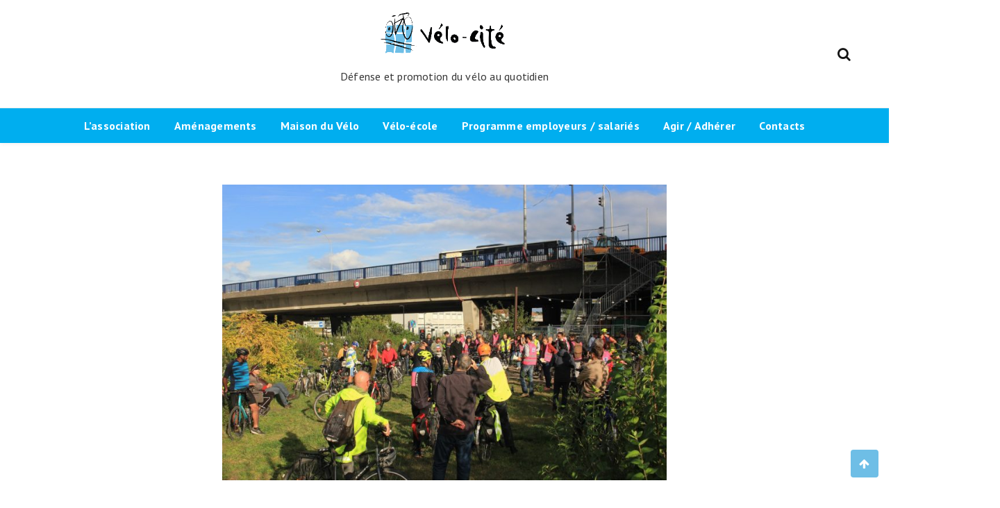

--- FILE ---
content_type: text/html; charset=UTF-8
request_url: https://velo-cite.org/2021/09/29/fermeture-brutale-du-pont-saint-jean-aux-cyclistes-bienvenue-dans-le-monde-davant/img_0164-grand/
body_size: 11850
content:
<!doctype html>
<html lang="fr-FR">
<head>
	<meta charset="UTF-8">
	<meta name="viewport" content="width=device-width, initial-scale=1">
	<link rel="profile" href="https://gmpg.org/xfn/11">

	<title>IMG_0164 (Grand)</title>
<meta name='robots' content='max-image-preview:large' />
<link rel='dns-prefetch' href='//fonts.googleapis.com' />
<link rel="alternate" type="application/rss+xml" title=" &raquo; Flux" href="https://velo-cite.org/feed/" />
<link rel="alternate" type="application/rss+xml" title=" &raquo; Flux des commentaires" href="https://velo-cite.org/comments/feed/" />
<link rel="alternate" type="application/rss+xml" title=" &raquo; IMG_0164 (Grand) Flux des commentaires" href="https://velo-cite.org/2021/09/29/fermeture-brutale-du-pont-saint-jean-aux-cyclistes-bienvenue-dans-le-monde-davant/img_0164-grand/feed/" />
<script type="text/javascript">
/* <![CDATA[ */
window._wpemojiSettings = {"baseUrl":"https:\/\/s.w.org\/images\/core\/emoji\/15.0.3\/72x72\/","ext":".png","svgUrl":"https:\/\/s.w.org\/images\/core\/emoji\/15.0.3\/svg\/","svgExt":".svg","source":{"concatemoji":"https:\/\/velo-cite.org\/wp-includes\/js\/wp-emoji-release.min.js?ver=6.6.4"}};
/*! This file is auto-generated */
!function(i,n){var o,s,e;function c(e){try{var t={supportTests:e,timestamp:(new Date).valueOf()};sessionStorage.setItem(o,JSON.stringify(t))}catch(e){}}function p(e,t,n){e.clearRect(0,0,e.canvas.width,e.canvas.height),e.fillText(t,0,0);var t=new Uint32Array(e.getImageData(0,0,e.canvas.width,e.canvas.height).data),r=(e.clearRect(0,0,e.canvas.width,e.canvas.height),e.fillText(n,0,0),new Uint32Array(e.getImageData(0,0,e.canvas.width,e.canvas.height).data));return t.every(function(e,t){return e===r[t]})}function u(e,t,n){switch(t){case"flag":return n(e,"\ud83c\udff3\ufe0f\u200d\u26a7\ufe0f","\ud83c\udff3\ufe0f\u200b\u26a7\ufe0f")?!1:!n(e,"\ud83c\uddfa\ud83c\uddf3","\ud83c\uddfa\u200b\ud83c\uddf3")&&!n(e,"\ud83c\udff4\udb40\udc67\udb40\udc62\udb40\udc65\udb40\udc6e\udb40\udc67\udb40\udc7f","\ud83c\udff4\u200b\udb40\udc67\u200b\udb40\udc62\u200b\udb40\udc65\u200b\udb40\udc6e\u200b\udb40\udc67\u200b\udb40\udc7f");case"emoji":return!n(e,"\ud83d\udc26\u200d\u2b1b","\ud83d\udc26\u200b\u2b1b")}return!1}function f(e,t,n){var r="undefined"!=typeof WorkerGlobalScope&&self instanceof WorkerGlobalScope?new OffscreenCanvas(300,150):i.createElement("canvas"),a=r.getContext("2d",{willReadFrequently:!0}),o=(a.textBaseline="top",a.font="600 32px Arial",{});return e.forEach(function(e){o[e]=t(a,e,n)}),o}function t(e){var t=i.createElement("script");t.src=e,t.defer=!0,i.head.appendChild(t)}"undefined"!=typeof Promise&&(o="wpEmojiSettingsSupports",s=["flag","emoji"],n.supports={everything:!0,everythingExceptFlag:!0},e=new Promise(function(e){i.addEventListener("DOMContentLoaded",e,{once:!0})}),new Promise(function(t){var n=function(){try{var e=JSON.parse(sessionStorage.getItem(o));if("object"==typeof e&&"number"==typeof e.timestamp&&(new Date).valueOf()<e.timestamp+604800&&"object"==typeof e.supportTests)return e.supportTests}catch(e){}return null}();if(!n){if("undefined"!=typeof Worker&&"undefined"!=typeof OffscreenCanvas&&"undefined"!=typeof URL&&URL.createObjectURL&&"undefined"!=typeof Blob)try{var e="postMessage("+f.toString()+"("+[JSON.stringify(s),u.toString(),p.toString()].join(",")+"));",r=new Blob([e],{type:"text/javascript"}),a=new Worker(URL.createObjectURL(r),{name:"wpTestEmojiSupports"});return void(a.onmessage=function(e){c(n=e.data),a.terminate(),t(n)})}catch(e){}c(n=f(s,u,p))}t(n)}).then(function(e){for(var t in e)n.supports[t]=e[t],n.supports.everything=n.supports.everything&&n.supports[t],"flag"!==t&&(n.supports.everythingExceptFlag=n.supports.everythingExceptFlag&&n.supports[t]);n.supports.everythingExceptFlag=n.supports.everythingExceptFlag&&!n.supports.flag,n.DOMReady=!1,n.readyCallback=function(){n.DOMReady=!0}}).then(function(){return e}).then(function(){var e;n.supports.everything||(n.readyCallback(),(e=n.source||{}).concatemoji?t(e.concatemoji):e.wpemoji&&e.twemoji&&(t(e.twemoji),t(e.wpemoji)))}))}((window,document),window._wpemojiSettings);
/* ]]> */
</script>
<style id='wp-emoji-styles-inline-css' type='text/css'>

	img.wp-smiley, img.emoji {
		display: inline !important;
		border: none !important;
		box-shadow: none !important;
		height: 1em !important;
		width: 1em !important;
		margin: 0 0.07em !important;
		vertical-align: -0.1em !important;
		background: none !important;
		padding: 0 !important;
	}
</style>
<link rel='stylesheet' id='wp-block-library-css' href='https://velo-cite.org/wp-includes/css/dist/block-library/style.min.css?ver=6.6.4' type='text/css' media='all' />
<style id='wp-block-library-theme-inline-css' type='text/css'>
.wp-block-audio :where(figcaption){color:#555;font-size:13px;text-align:center}.is-dark-theme .wp-block-audio :where(figcaption){color:#ffffffa6}.wp-block-audio{margin:0 0 1em}.wp-block-code{border:1px solid #ccc;border-radius:4px;font-family:Menlo,Consolas,monaco,monospace;padding:.8em 1em}.wp-block-embed :where(figcaption){color:#555;font-size:13px;text-align:center}.is-dark-theme .wp-block-embed :where(figcaption){color:#ffffffa6}.wp-block-embed{margin:0 0 1em}.blocks-gallery-caption{color:#555;font-size:13px;text-align:center}.is-dark-theme .blocks-gallery-caption{color:#ffffffa6}:root :where(.wp-block-image figcaption){color:#555;font-size:13px;text-align:center}.is-dark-theme :root :where(.wp-block-image figcaption){color:#ffffffa6}.wp-block-image{margin:0 0 1em}.wp-block-pullquote{border-bottom:4px solid;border-top:4px solid;color:currentColor;margin-bottom:1.75em}.wp-block-pullquote cite,.wp-block-pullquote footer,.wp-block-pullquote__citation{color:currentColor;font-size:.8125em;font-style:normal;text-transform:uppercase}.wp-block-quote{border-left:.25em solid;margin:0 0 1.75em;padding-left:1em}.wp-block-quote cite,.wp-block-quote footer{color:currentColor;font-size:.8125em;font-style:normal;position:relative}.wp-block-quote.has-text-align-right{border-left:none;border-right:.25em solid;padding-left:0;padding-right:1em}.wp-block-quote.has-text-align-center{border:none;padding-left:0}.wp-block-quote.is-large,.wp-block-quote.is-style-large,.wp-block-quote.is-style-plain{border:none}.wp-block-search .wp-block-search__label{font-weight:700}.wp-block-search__button{border:1px solid #ccc;padding:.375em .625em}:where(.wp-block-group.has-background){padding:1.25em 2.375em}.wp-block-separator.has-css-opacity{opacity:.4}.wp-block-separator{border:none;border-bottom:2px solid;margin-left:auto;margin-right:auto}.wp-block-separator.has-alpha-channel-opacity{opacity:1}.wp-block-separator:not(.is-style-wide):not(.is-style-dots){width:100px}.wp-block-separator.has-background:not(.is-style-dots){border-bottom:none;height:1px}.wp-block-separator.has-background:not(.is-style-wide):not(.is-style-dots){height:2px}.wp-block-table{margin:0 0 1em}.wp-block-table td,.wp-block-table th{word-break:normal}.wp-block-table :where(figcaption){color:#555;font-size:13px;text-align:center}.is-dark-theme .wp-block-table :where(figcaption){color:#ffffffa6}.wp-block-video :where(figcaption){color:#555;font-size:13px;text-align:center}.is-dark-theme .wp-block-video :where(figcaption){color:#ffffffa6}.wp-block-video{margin:0 0 1em}:root :where(.wp-block-template-part.has-background){margin-bottom:0;margin-top:0;padding:1.25em 2.375em}
</style>
<style id='classic-theme-styles-inline-css' type='text/css'>
/*! This file is auto-generated */
.wp-block-button__link{color:#fff;background-color:#32373c;border-radius:9999px;box-shadow:none;text-decoration:none;padding:calc(.667em + 2px) calc(1.333em + 2px);font-size:1.125em}.wp-block-file__button{background:#32373c;color:#fff;text-decoration:none}
</style>
<style id='global-styles-inline-css' type='text/css'>
:root{--wp--preset--aspect-ratio--square: 1;--wp--preset--aspect-ratio--4-3: 4/3;--wp--preset--aspect-ratio--3-4: 3/4;--wp--preset--aspect-ratio--3-2: 3/2;--wp--preset--aspect-ratio--2-3: 2/3;--wp--preset--aspect-ratio--16-9: 16/9;--wp--preset--aspect-ratio--9-16: 9/16;--wp--preset--color--black: #000000;--wp--preset--color--cyan-bluish-gray: #abb8c3;--wp--preset--color--white: #ffffff;--wp--preset--color--pale-pink: #f78da7;--wp--preset--color--vivid-red: #cf2e2e;--wp--preset--color--luminous-vivid-orange: #ff6900;--wp--preset--color--luminous-vivid-amber: #fcb900;--wp--preset--color--light-green-cyan: #7bdcb5;--wp--preset--color--vivid-green-cyan: #00d084;--wp--preset--color--pale-cyan-blue: #8ed1fc;--wp--preset--color--vivid-cyan-blue: #0693e3;--wp--preset--color--vivid-purple: #9b51e0;--wp--preset--gradient--vivid-cyan-blue-to-vivid-purple: linear-gradient(135deg,rgba(6,147,227,1) 0%,rgb(155,81,224) 100%);--wp--preset--gradient--light-green-cyan-to-vivid-green-cyan: linear-gradient(135deg,rgb(122,220,180) 0%,rgb(0,208,130) 100%);--wp--preset--gradient--luminous-vivid-amber-to-luminous-vivid-orange: linear-gradient(135deg,rgba(252,185,0,1) 0%,rgba(255,105,0,1) 100%);--wp--preset--gradient--luminous-vivid-orange-to-vivid-red: linear-gradient(135deg,rgba(255,105,0,1) 0%,rgb(207,46,46) 100%);--wp--preset--gradient--very-light-gray-to-cyan-bluish-gray: linear-gradient(135deg,rgb(238,238,238) 0%,rgb(169,184,195) 100%);--wp--preset--gradient--cool-to-warm-spectrum: linear-gradient(135deg,rgb(74,234,220) 0%,rgb(151,120,209) 20%,rgb(207,42,186) 40%,rgb(238,44,130) 60%,rgb(251,105,98) 80%,rgb(254,248,76) 100%);--wp--preset--gradient--blush-light-purple: linear-gradient(135deg,rgb(255,206,236) 0%,rgb(152,150,240) 100%);--wp--preset--gradient--blush-bordeaux: linear-gradient(135deg,rgb(254,205,165) 0%,rgb(254,45,45) 50%,rgb(107,0,62) 100%);--wp--preset--gradient--luminous-dusk: linear-gradient(135deg,rgb(255,203,112) 0%,rgb(199,81,192) 50%,rgb(65,88,208) 100%);--wp--preset--gradient--pale-ocean: linear-gradient(135deg,rgb(255,245,203) 0%,rgb(182,227,212) 50%,rgb(51,167,181) 100%);--wp--preset--gradient--electric-grass: linear-gradient(135deg,rgb(202,248,128) 0%,rgb(113,206,126) 100%);--wp--preset--gradient--midnight: linear-gradient(135deg,rgb(2,3,129) 0%,rgb(40,116,252) 100%);--wp--preset--font-size--small: 13px;--wp--preset--font-size--medium: 20px;--wp--preset--font-size--large: 36px;--wp--preset--font-size--x-large: 42px;--wp--preset--spacing--20: 0.44rem;--wp--preset--spacing--30: 0.67rem;--wp--preset--spacing--40: 1rem;--wp--preset--spacing--50: 1.5rem;--wp--preset--spacing--60: 2.25rem;--wp--preset--spacing--70: 3.38rem;--wp--preset--spacing--80: 5.06rem;--wp--preset--shadow--natural: 6px 6px 9px rgba(0, 0, 0, 0.2);--wp--preset--shadow--deep: 12px 12px 50px rgba(0, 0, 0, 0.4);--wp--preset--shadow--sharp: 6px 6px 0px rgba(0, 0, 0, 0.2);--wp--preset--shadow--outlined: 6px 6px 0px -3px rgba(255, 255, 255, 1), 6px 6px rgba(0, 0, 0, 1);--wp--preset--shadow--crisp: 6px 6px 0px rgba(0, 0, 0, 1);}:where(.is-layout-flex){gap: 0.5em;}:where(.is-layout-grid){gap: 0.5em;}body .is-layout-flex{display: flex;}.is-layout-flex{flex-wrap: wrap;align-items: center;}.is-layout-flex > :is(*, div){margin: 0;}body .is-layout-grid{display: grid;}.is-layout-grid > :is(*, div){margin: 0;}:where(.wp-block-columns.is-layout-flex){gap: 2em;}:where(.wp-block-columns.is-layout-grid){gap: 2em;}:where(.wp-block-post-template.is-layout-flex){gap: 1.25em;}:where(.wp-block-post-template.is-layout-grid){gap: 1.25em;}.has-black-color{color: var(--wp--preset--color--black) !important;}.has-cyan-bluish-gray-color{color: var(--wp--preset--color--cyan-bluish-gray) !important;}.has-white-color{color: var(--wp--preset--color--white) !important;}.has-pale-pink-color{color: var(--wp--preset--color--pale-pink) !important;}.has-vivid-red-color{color: var(--wp--preset--color--vivid-red) !important;}.has-luminous-vivid-orange-color{color: var(--wp--preset--color--luminous-vivid-orange) !important;}.has-luminous-vivid-amber-color{color: var(--wp--preset--color--luminous-vivid-amber) !important;}.has-light-green-cyan-color{color: var(--wp--preset--color--light-green-cyan) !important;}.has-vivid-green-cyan-color{color: var(--wp--preset--color--vivid-green-cyan) !important;}.has-pale-cyan-blue-color{color: var(--wp--preset--color--pale-cyan-blue) !important;}.has-vivid-cyan-blue-color{color: var(--wp--preset--color--vivid-cyan-blue) !important;}.has-vivid-purple-color{color: var(--wp--preset--color--vivid-purple) !important;}.has-black-background-color{background-color: var(--wp--preset--color--black) !important;}.has-cyan-bluish-gray-background-color{background-color: var(--wp--preset--color--cyan-bluish-gray) !important;}.has-white-background-color{background-color: var(--wp--preset--color--white) !important;}.has-pale-pink-background-color{background-color: var(--wp--preset--color--pale-pink) !important;}.has-vivid-red-background-color{background-color: var(--wp--preset--color--vivid-red) !important;}.has-luminous-vivid-orange-background-color{background-color: var(--wp--preset--color--luminous-vivid-orange) !important;}.has-luminous-vivid-amber-background-color{background-color: var(--wp--preset--color--luminous-vivid-amber) !important;}.has-light-green-cyan-background-color{background-color: var(--wp--preset--color--light-green-cyan) !important;}.has-vivid-green-cyan-background-color{background-color: var(--wp--preset--color--vivid-green-cyan) !important;}.has-pale-cyan-blue-background-color{background-color: var(--wp--preset--color--pale-cyan-blue) !important;}.has-vivid-cyan-blue-background-color{background-color: var(--wp--preset--color--vivid-cyan-blue) !important;}.has-vivid-purple-background-color{background-color: var(--wp--preset--color--vivid-purple) !important;}.has-black-border-color{border-color: var(--wp--preset--color--black) !important;}.has-cyan-bluish-gray-border-color{border-color: var(--wp--preset--color--cyan-bluish-gray) !important;}.has-white-border-color{border-color: var(--wp--preset--color--white) !important;}.has-pale-pink-border-color{border-color: var(--wp--preset--color--pale-pink) !important;}.has-vivid-red-border-color{border-color: var(--wp--preset--color--vivid-red) !important;}.has-luminous-vivid-orange-border-color{border-color: var(--wp--preset--color--luminous-vivid-orange) !important;}.has-luminous-vivid-amber-border-color{border-color: var(--wp--preset--color--luminous-vivid-amber) !important;}.has-light-green-cyan-border-color{border-color: var(--wp--preset--color--light-green-cyan) !important;}.has-vivid-green-cyan-border-color{border-color: var(--wp--preset--color--vivid-green-cyan) !important;}.has-pale-cyan-blue-border-color{border-color: var(--wp--preset--color--pale-cyan-blue) !important;}.has-vivid-cyan-blue-border-color{border-color: var(--wp--preset--color--vivid-cyan-blue) !important;}.has-vivid-purple-border-color{border-color: var(--wp--preset--color--vivid-purple) !important;}.has-vivid-cyan-blue-to-vivid-purple-gradient-background{background: var(--wp--preset--gradient--vivid-cyan-blue-to-vivid-purple) !important;}.has-light-green-cyan-to-vivid-green-cyan-gradient-background{background: var(--wp--preset--gradient--light-green-cyan-to-vivid-green-cyan) !important;}.has-luminous-vivid-amber-to-luminous-vivid-orange-gradient-background{background: var(--wp--preset--gradient--luminous-vivid-amber-to-luminous-vivid-orange) !important;}.has-luminous-vivid-orange-to-vivid-red-gradient-background{background: var(--wp--preset--gradient--luminous-vivid-orange-to-vivid-red) !important;}.has-very-light-gray-to-cyan-bluish-gray-gradient-background{background: var(--wp--preset--gradient--very-light-gray-to-cyan-bluish-gray) !important;}.has-cool-to-warm-spectrum-gradient-background{background: var(--wp--preset--gradient--cool-to-warm-spectrum) !important;}.has-blush-light-purple-gradient-background{background: var(--wp--preset--gradient--blush-light-purple) !important;}.has-blush-bordeaux-gradient-background{background: var(--wp--preset--gradient--blush-bordeaux) !important;}.has-luminous-dusk-gradient-background{background: var(--wp--preset--gradient--luminous-dusk) !important;}.has-pale-ocean-gradient-background{background: var(--wp--preset--gradient--pale-ocean) !important;}.has-electric-grass-gradient-background{background: var(--wp--preset--gradient--electric-grass) !important;}.has-midnight-gradient-background{background: var(--wp--preset--gradient--midnight) !important;}.has-small-font-size{font-size: var(--wp--preset--font-size--small) !important;}.has-medium-font-size{font-size: var(--wp--preset--font-size--medium) !important;}.has-large-font-size{font-size: var(--wp--preset--font-size--large) !important;}.has-x-large-font-size{font-size: var(--wp--preset--font-size--x-large) !important;}
:where(.wp-block-post-template.is-layout-flex){gap: 1.25em;}:where(.wp-block-post-template.is-layout-grid){gap: 1.25em;}
:where(.wp-block-columns.is-layout-flex){gap: 2em;}:where(.wp-block-columns.is-layout-grid){gap: 2em;}
:root :where(.wp-block-pullquote){font-size: 1.5em;line-height: 1.6;}
</style>
<link rel='stylesheet' id='juiz_sps_styles-css' href='https://velo-cite.org/wp-content/plugins/juiz-social-post-sharer/skins/4/style.min.css?ver=2.3.4' type='text/css' media='all' />
<link rel='stylesheet' id='wishfulblog-pro-theme-style-css' href='https://velo-cite.org/wp-content/plugins/wishfulblog-pro/assets/css/theme-style.css?ver=1.0.1' type='text/css' media='all' />
<link rel='stylesheet' id='wishful-blog-style-css' href='https://velo-cite.org/wp-content/themes/wishful-blog/style.css?ver=6.6.4' type='text/css' media='all' />
<link rel='stylesheet' id='wishful-blog-fonts-css' href='//fonts.googleapis.com/css?family=Poppins%3A400%2C600%2C700%2C900%7CMontserrat%3A400%2C500%2C700%2C800%7COswald%3A400%2C500%2C600%2C700%7CPT+Sans%3A400%2C400i%2C700%2C700i%7CPlayfair+Display%3A400%2C400i%2C700%2C700i%7CUbuntu%3A400%2C400i%2C500%2C500i%2C700%2C700i&#038;subset=latin%2Clatin-ext&#038;ver=6.6.4' type='text/css' media='all' />
<link rel='stylesheet' id='wishful-blog-custom-css' href='https://velo-cite.org/wp-content/themes/wishful-blog/wishfulthemes/assets/css/custom.css?ver=6.6.4' type='text/css' media='all' />
<link rel='stylesheet' id='wishful-blog-slick-css' href='https://velo-cite.org/wp-content/themes/wishful-blog/wishfulthemes/assets/slick/slick.css?ver=6.6.4' type='text/css' media='all' />
<link rel='stylesheet' id='wishful-blog-slick-theme-css' href='https://velo-cite.org/wp-content/themes/wishful-blog/wishfulthemes/assets/slick/slick-theme.css?ver=6.6.4' type='text/css' media='all' />
<script type="text/javascript" async src="https://velo-cite.org/wp-content/plugins/burst-statistics/helpers/timeme/timeme.min.js?ver=1.8.0.1" id="burst-timeme-js"></script>
<script type="text/javascript" id="burst-js-extra">
/* <![CDATA[ */
var burst = {"tracking":{"isInitialHit":true,"lastUpdateTimestamp":0,"beacon_url":"https:\/\/velo-cite.org\/wp-content\/plugins\/burst-statistics\/endpoint.php"},"options":{"cookieless":1,"pageUrl":"https:\/\/velo-cite.org\/2021\/09\/29\/fermeture-brutale-du-pont-saint-jean-aux-cyclistes-bienvenue-dans-le-monde-davant\/img_0164-grand\/","beacon_enabled":1,"do_not_track":1,"enable_turbo_mode":0,"track_url_change":0,"cookie_retention_days":30},"goals":{"completed":[],"scriptUrl":"https:\/\/velo-cite.org\/wp-content\/plugins\/burst-statistics\/\/assets\/js\/build\/burst-goals.js?v=1.8.0.1","active":[]},"cache":{"uid":null,"fingerprint":null,"isUserAgent":null,"isDoNotTrack":null,"useCookies":null}};
/* ]]> */
</script>
<script type="text/javascript" async src="https://velo-cite.org/wp-content/plugins/burst-statistics/assets/js/build/burst-cookieless.min.js?ver=1.8.0.1" id="burst-js"></script>
<script type="text/javascript" src="https://velo-cite.org/wp-includes/js/jquery/jquery.min.js?ver=3.7.1" id="jquery-core-js"></script>
<script type="text/javascript" src="https://velo-cite.org/wp-includes/js/jquery/jquery-migrate.min.js?ver=3.4.1" id="jquery-migrate-js"></script>
<link rel="https://api.w.org/" href="https://velo-cite.org/wp-json/" /><link rel="alternate" title="JSON" type="application/json" href="https://velo-cite.org/wp-json/wp/v2/media/6976" /><link rel="EditURI" type="application/rsd+xml" title="RSD" href="https://velo-cite.org/xmlrpc.php?rsd" />
<meta name="generator" content="WordPress 6.6.4" />
<link rel='shortlink' href='https://velo-cite.org/?p=6976' />
<link rel="alternate" title="oEmbed (JSON)" type="application/json+oembed" href="https://velo-cite.org/wp-json/oembed/1.0/embed?url=https%3A%2F%2Fvelo-cite.org%2F2021%2F09%2F29%2Ffermeture-brutale-du-pont-saint-jean-aux-cyclistes-bienvenue-dans-le-monde-davant%2Fimg_0164-grand%2F" />
<link rel="alternate" title="oEmbed (XML)" type="text/xml+oembed" href="https://velo-cite.org/wp-json/oembed/1.0/embed?url=https%3A%2F%2Fvelo-cite.org%2F2021%2F09%2F29%2Ffermeture-brutale-du-pont-saint-jean-aux-cyclistes-bienvenue-dans-le-monde-davant%2Fimg_0164-grand%2F&#038;format=xml" />
    <style type="text/css">

            .news-letter-wrap,
        .footer-light .widget_social>ul li,
        .footer-light .widget_social>ul li a,
        .slider-carousel.slider-carousel-7 .post-box .entry-content>a {

            background-color: #6ebee6;
        }

        .slider-carousel.slider-carousel-6 .post-box .entry-content>a:before,
        .slider-carousel.slider-carousel-6 .post-box .entry-content>a:before {

            background: #6ebee6;
        }
                #search-form input,
        aside.widget.widget_latestposts,
        .header_s .user-info>li>.dropdown-menu {

            border : 1px solid #eee;
        }

        .header_s .user-info li .dropdown-menu>li>a,
        .footer-section1 {

            border-top: 1px solid #eee;
        }

        .comment-form input[type="submit"]:hover {

            border-color: #eee;
        }

        .widget_recent_entries ul li {

            border-bottom: 1px solid #eee;
        }
                .widget_social>ul>li>a,
        .footer-light .widget_social>ul>li>a,
        .footer-dark .widget_social>ul>li>a {

            color: #151515;
        }
                .tagcloud a,
        .widget_categories>ul li,
        .widget_archive>ul li,
        .widget_social>ul,
        .footer-light .tagcloud a,
        .footer-light .widget_archive>ul li,
        .footer-light .widget_categories>ul li,
        .footer-light .widget_calendar caption {

            background-color: #f7f7f7;
        }
                .tagcloud a:hover,
        .widget_categories ul>li:hover,
        .widget_archive>ul li:hover,
        .footer-light .tagcloud a:hover,
        .footer-light .widget_archive>ul li:hover,
        .footer-light .widget_categories>ul li:hover {

            background-color: #717171;
        }
                .tagcloud a,
        .widget_categories ul li a,
        .widget_archive ul li a,
        .footer-light .tagcloud a,
        .footer-light .widget_categories ul li a,
        .footer-light .widget_archive ul li a {

            color: #717171;
        }
                button,
        .button,
        .blog-paralle .type-post .entry-content>a,
        .type-post .entry-content>a,
        .comment-form input[type="submit"] {

            color: #fff;
        }
                button,
        .button,
        .type-post .entry-content>a:hover {

            color: #151515;
        }
                button,
        .button,
        .blog-paralle .type-post .entry-content>a,
        .type-post .entry-content>a,
        .comment-form input[type="submit"] {

            background-color: #151515;
        }
            body,
    .widget_text .textwidget p,
    .type-post .entry-content p
    {

                    line-height: 1.7;
                        letter-spacing: 0.225px;
                }

        .page-content .type-post .entry-header .entry-title>a,
    .page-search-content .type-post .entry-header .entry-title>a
    {

                    line-height: 1.25;
                        letter-spacing: 0px;
                }

        .widget-title,
    .trending-section .section-header h3
    {

                    line-height: 1.66;
                        letter-spacing: 0.225px;
                }

        .site-title
    {

                    line-height: 1.1;
                        letter-spacing: 1.8px;
                }

            .top-header .top-social li>a,
        .user-info>li>a {

            color: #151515        }
            .top-header .top-social li>a,
    .user-info>li>a {

                    font-size: 20px;
                }

    
        .navigation.pagination .nav-links > .page-numbers {

            color: #464646;
        }

        
        .navigation.pagination .nav-links > a:hover {

            color: #464646;
        }

        
        .navigation.pagination .nav-links > a:hover {

            background-color: #ebebeb;
        }

        
        .navigation.pagination .nav-links > .page-numbers.current {

            color: #464646;
        }

        
        .navigation.pagination .nav-links > .page-numbers.current {

            background-color: #ebebeb;
        }

        
    .navigation.pagination .nav-links > .page-numbers
    {

                    font-family: PT Sans;
                        font-weight: 700;
                        font-size: 16px;
                        line-height: 24px;
                        letter-spacing: 0.3px;
                }

            .single .social li a,
        .page .social li a{

            color: #151515;
        }
                .single .social li a:hover,
        .page .social li a:hover {

            color: #0fcde2;
        }
            .single .social li a,
    .page .social li a {
                    font-size: 16px;
                }
                .blog-paralle .type-post .entry-content>a,
            .type-post .entry-content>a,
            .blog-paralle .type-post .entry-content>a.btn-style1,
            .type-post .entry-content>a.btn-style1,
            .blog-paralle .type-post .entry-content>a.btn-style2,
            .type-post .entry-content>a.btn-style2,
            .blog-paralle .type-post .entry-content>a.btn-style3,
            .type-post .entry-content>a.btn-style3,
            .blog-paralle .type-post .entry-content>a.btn-style4,
            .type-post .entry-content>a.btn-style4 {
                color: #fff;
            }
                        .blog-paralle .type-post .entry-content>a:hover,
            .type-post .entry-content>a:hover,
            .blog-paralle .type-post .entry-content>a.btn-style2:hover,
            .type-post .entry-content>a.btn-style2:hover,
            .blog-paralle .type-post .entry-content>a.btn-style3:hover,
            .type-post .entry-content>a.btn-style3:hover,
            .blog-paralle .type-post .entry-content>a.btn-style4:hover,
            .type-post .entry-content>a.btn-style4:hover {
                color: #151515;
            }
                        .blog-paralle .type-post .entry-content>a,
            .type-post .entry-content>a,
            .blog-paralle .type-post .entry-content>a.btn-style1:before,
            .type-post .entry-content>a.btn-style1:before,
            .blog-paralle .type-post .entry-content>a.btn-style2,
            .type-post .entry-content>a.btn-style2,
            .blog-paralle .type-post .entry-content>a.btn-style3,
            .type-post .entry-content>a.btn-style3 {
                background-color: #151515;
            }
                        .blog-paralle .type-post .entry-content>a:hover,
            .type-post .entry-content>a:hover,
            .blog-paralle .type-post .entry-content>a.btn-style2:before,
            .type-post .entry-content>a.btn-style2:before,
            .blog-paralle .type-post .entry-content>a.btn-style3:hover,
            .type-post .entry-content>a.btn-style3:hover,
            .blog-paralle .type-post .entry-content>a.btn-style4:hover,
            .type-post .entry-content>a.btn-style4:hover {
                background-color: #fcb811;
            }
                        .blog-paralle .type-post .entry-content>a.btn-style4,
            .type-post .entry-content>a.btn-style4 {
                border: 2px solid #333            }
                </style>
        <style type="text/css">

            @media (min-width: 992px) {

            .sticky .primary-navigation-wrap {
                position: fixed;
            }
        }
               
        .top-header .top-social li>a:hover,
        .copyright>p a,
        .type-post .entry-cover .post-meta>span>a:hover,
        .author.vcard a:hover,
        .slider-section2 .container .row .post-block .post-box .entry-content>span>a:hover,
        .type-post .entry-header>span>a:hover,
        .related-post .related-post-box>h3>a:hover,
        .entry-content .page-link,
        .entry-content .page-link:hover,
        .widget a:hover,
        .search-box span i,
        .woocommerce ul.products li.product .price,
        .woocommerce div.product p.price,
        .woocommerce div.product span.price,
        .widget_latestposts .latest-content span a:hover,
        .footer-light .widget_latestposts .latest-content span a:hover,
        .widget_categories ul li a:hover,
        .widget_archive ul li a:hover,
        .footer-light .widget_categories ul li a:hover,
        .footer-light .widget_archive ul li a:hover {

            color: #6ebee6;
        }

  

        .woocommerce-error,
        .woocommerce-info,
        .woocommerce-message {

            border-top-color: #6ebee6;
        }

        .woocommerce-error::before,
        .woocommerce-info::before,
        .woocommerce-message::before {

            content: "\e015";
            color: #6ebee6;
        }

                .wp-block-tag-cloud a.tag-cloud-link:hover,
        article[class*="type-"] .entry-content .entry-footer .tags a:hover,
        .error-block a:hover,
        .footer-light .widget_social>ul li,
        .footer-light .widget_social>ul li a,
        .footer-dark .widget_social>ul li,
        .footer-dark .widget_social>ul li a,
        #search-form [type=submit],
        .widget_search input#submit,
        .post-password-form [type=submit],
        .wp-block-quote,
        .wp-block-quote.has-text-align-right,
        .wp-block-quote.has-text-align-left,
        blockquote,
        q,
        .scroll-top .back-to-top,
        .section-header h3:before,
        .woocommerce span.onsale,
        .woocommerce #respond input#submit.alt,
        .woocommerce a.button.alt,
        .woocommerce button.button.alt,
        .woocommerce input.button.alt {

            background-color: #6ebee6;
        }

        .type-post:not(.post-position) .entry-header .entry-title::before,
        .related-post>h3::before,
        .comments-title::before,
        .comment-reply-title::before,
        .widget-title::before,
        .slider-section5 .post-item .carousel-caption>a:before,
        .slider-section2 .container .row .post-block .post-box .entry-content>a:before {

            background-color: #6ebee6;
            content: "";
        }

        /* - max-width: 991 */
        @media (max-width: 991px) {

            .ownavigation .navbar-nav li .dropdown-menu>li>a:hover {

                color: #6ebee6;
            }

            .site-navigation {

                background-color: #6ebee6;
            }
        }

        /* - min-width: 992 */
        @media (min-width: 992px) {

            .ownavigation .navbar-nav li .dropdown-menu>li>a:hover {

                color: #6ebee6;
            }
        }
                .header_s .top-header {

            padding-bottom: 20;
        }
                .site-navigation>ul>li>a {

            color: #ffffff;
        }
                .site-navigation>ul>li>a:hover {

            color: #ffffff;
        }
                .site-navigation ul li .sub-menu li a,
        .site-navigation ul li .children li a {

            color: #00aeef;
        }
                .site-navigation ul li .sub-menu li a:hover,
        .site-navigation ul li .children li a:hover {

            color: #000000;
        }
                .header_s .menu-block,
        .menu-toggle {

            background-color: #00aeef;
        }

        @media (min-width: 992px) {

            .sticky .primary-navigation-wrap {

                background-color: #00aeef;
            }

        }
                .site-navigation ul li .sub-menu,
        .site-navigation ul li .children {

            background: #ffffff;
        }
                .header_s .menu-block {

            border-top: 1px solid #eeeeee;
        }

        @media (min-width: 992px) {

            .sticky .primary-navigation-wrap {

                border-top: 1px solid #eeeeee;
            }

        }
                .site-navigation ul li .sub-menu li a,
        .site-navigation ul li .children li a {

            border-bottom: 1px solid #ddd;
        }
                /* - max-width: 991 */
        @media (max-width: 991px) {

            .site-navigation {

                background-color: #00aeef;
            }
        }
            .site-title
    {

                    font-family: Oswald;
                        font-weight: 700;
                        font-size: 50 px;
                }

        body
    {

                    font-family: PT Sans;
                        font-weight: 400;
                        font-size: 16px;
                }

        .page-content .type-post .entry-header .entry-title>a,
    .page-search-content .type-post .entry-header .entry-title>a
    {

                    font-family: Playfair Display;
                        font-weight: 700;
                        font-size: 24px;
                }

        .widget-title,
    .trending-section .section-header h3
    {

                    font-family: Playfair Display;
                }

    .widget-title
    {

                    font-weight: 500;
                        font-size: 16px;
                }

            .header-img .top-header:before {

            background: rgba(255, 255, 255, 0);
        }

        .news-letter-wrap h2
    {

                    font-family: Ubuntu;
                        font-weight: 700;
                        font-size: 30px;
                }

        .news-letter-wrap .input-field.input-submit #eclg-submit-btn
    {

                    font-family: Ubuntu;
                        font-weight: 400;
                        font-size: 16px;
                }

            .news-letter-wrap {

            background-color: #fcb811;
        }
                .news-letter-wrap h2 {

            color: #fff;
        }
                .news-letter-wrap .input-field label {

            color: #444;
        }
                .news-letter-wrap .input-field.input-submit #eclg-submit-btn {

            color: #fff;
        }
                .news-letter-wrap .input-field.input-submit #eclg-submit-btn:hover {

            color: #fff;
        }
                .news-letter-wrap .input-field.input-submit #eclg-submit-btn {

            background-color: #d35400;
        }
                .news-letter-wrap .input-field.input-submit #eclg-submit-btn:hover {

            background-color: #333;
        }
        
    </style>

    		<style type="text/css">
					a.site-title,
			.site-description,
            .logo-block > a
            {
				color: #353535;
			}
				</style>
		<link rel="icon" href="https://velo-cite.org/wp-content/uploads/2023/01/cropped-W332002743_20190509_2-3-32x32.png" sizes="32x32" />
<link rel="icon" href="https://velo-cite.org/wp-content/uploads/2023/01/cropped-W332002743_20190509_2-3-192x192.png" sizes="192x192" />
<link rel="apple-touch-icon" href="https://velo-cite.org/wp-content/uploads/2023/01/cropped-W332002743_20190509_2-3-180x180.png" />
<meta name="msapplication-TileImage" content="https://velo-cite.org/wp-content/uploads/2023/01/cropped-W332002743_20190509_2-3-270x270.png" />
		<style type="text/css" id="wp-custom-css">
			.type-post .entry-content>a.btn-style2:before {
	    background-color: #6ebee6 !important;
}

.wp-image-9268 {
	    margin-top: 3%;
}		</style>
		</head>

<body class="attachment attachment-template-default single single-attachment postid-6976 attachmentid-6976 attachment-jpeg wp-custom-logo wp-embed-responsive metaslider-plugin no-sidebar">
<a class="skip-link screen-reader-text" href="#content">Aller au contenu</a>
<!-- Loader /- -->

    <header class="container-fluid no-left-padding no-right-padding header_s header-fix header_s1">
        <!-- Top Header -->
    <div class="container-fluid no-right-padding no-left-padding top-header">
        <!-- Container -->
        <div class="container">
            <div class="row">
                <div class="col-lg-4 col-12">
                                </div>

                <div class="col-lg-4 logo-block">
                   <a href="https://velo-cite.org/" class="custom-logo-link" rel="home"><img width="328" height="113" src="https://velo-cite.org/wp-content/uploads/2023/10/cropped-VELO-CITE-2023_couleur-horizontal-1.png" class="custom-logo" alt="" decoding="async" srcset="https://velo-cite.org/wp-content/uploads/2023/10/cropped-VELO-CITE-2023_couleur-horizontal-1.png 328w, https://velo-cite.org/wp-content/uploads/2023/10/cropped-VELO-CITE-2023_couleur-horizontal-1-300x103.png 300w" sizes="(max-width: 328px) 100vw, 328px" /></a>                        <p><a href="https://velo-cite.org/" rel="home" class="site-title"></a></p>
                                                <p class="site-description">Défense et promotion du vélo au quotidien</p>
                                    </div>
                <div class="col-lg-4 col-12">
                                        <ul class="top-right user-info">
                                    <li><a href="#" data-toggle="collapse" class="search-btn collapsed" title="Search"><i class="fa fa-search"></i><i class=""></i></a></li>
                                </ul>
                </div>
            </div>
        </div><!-- Container /- -->
    </div><!-- Top Header /- -->

    <!-- Menu Block -->
    <div class="container-fluid no-left-padding no-right-padding menu-block">
        <!-- Container -->
        <div class="container">
            <div class="primary-navigation-wrap">
                <button class="menu-toggle" data-toggle="collapse" data-target="#site-navigation" aria-controls="site-navigation" aria-expanded="false" >
                    <span class="hamburger-bar"></span>
                    <span class="hamburger-bar"></span>
                    <span class="hamburger-bar"></span>
                </button> <!-- .menu-toggle -->
                <nav id="site-navigation" class="site-navigation">
                    <ul id="menu-menu_velocite" class="primary-menu nav-menu"><li id="menu-item-1093" class="menu-item menu-item-type-post_type menu-item-object-page menu-item-has-children menu-item-1093"><a href="https://velo-cite.org/presentation/">L&#8217;association</a>
<ul class="sub-menu">
	<li id="menu-item-1092" class="menu-item menu-item-type-post_type menu-item-object-page menu-item-1092"><a href="https://velo-cite.org/historique/">Historique</a></li>
	<li id="menu-item-10037" class="menu-item menu-item-type-post_type menu-item-object-post menu-item-10037"><a href="https://velo-cite.org/2025/08/01/groupe-local-velo-cite-en-creer-un-sintegrer-etc-on-vous-explique-tout/">Antennes locales</a></li>
	<li id="menu-item-9284" class="menu-item menu-item-type-post_type menu-item-object-post menu-item-9284"><a href="https://velo-cite.org/2023/04/18/agenda-velo-cite-bordeaux/">Agenda Vélo-Cité Bordeaux</a></li>
	<li id="menu-item-1104" class="menu-item menu-item-type-post_type menu-item-object-page menu-item-1104"><a href="https://velo-cite.org/presentation/bulletin/">Bulletin</a></li>
	<li id="menu-item-6566" class="menu-item menu-item-type-post_type menu-item-object-page menu-item-6566"><a href="https://velo-cite.org/fete-du-velo-metropolitaine/">Fête du vélo</a></li>
	<li id="menu-item-1089" class="menu-item menu-item-type-post_type menu-item-object-page menu-item-1089"><a href="https://velo-cite.org/conseil-dadministration-2/">Conseil d&#8217;administration</a></li>
	<li id="menu-item-10348" class="menu-item menu-item-type-post_type menu-item-object-post menu-item-10348"><a href="https://velo-cite.org/2025/01/21/assemblee-generale-du-27-mars-2024-au-marche-des-douves-bordeaux/">Assemblée Générale du 26 mars 2025, au Marché des Douves, Bordeaux</a></li>
	<li id="menu-item-2608" class="menu-item menu-item-type-post_type menu-item-object-post menu-item-2608"><a href="https://velo-cite.org/2017/06/26/les-partenaires-de-velo-cite/">Nos partenaires</a></li>
	<li id="menu-item-2620" class="menu-item menu-item-type-post_type menu-item-object-post menu-item-2620"><a href="https://velo-cite.org/2023/03/24/rapport-dactivite-2016-velo-cite/">Rapport d&#8217;activité</a></li>
	<li id="menu-item-1110" class="menu-item menu-item-type-post_type menu-item-object-page menu-item-1110"><a href="https://velo-cite.org/2015/03/10/statuts/">Statuts</a></li>
	<li id="menu-item-1106" class="menu-item menu-item-type-post_type menu-item-object-page menu-item-1106"><a href="https://velo-cite.org/presentation/en-vente-velo-cite/">Boutique</a></li>
	<li id="menu-item-1493" class="menu-item menu-item-type-post_type menu-item-object-page menu-item-1493"><a href="https://velo-cite.org/pourquoi-se-deplacer-a-velo/">Pourquoi se déplacer à vélo ?</a></li>
	<li id="menu-item-1080" class="menu-item menu-item-type-taxonomy menu-item-object-category menu-item-has-children menu-item-1080"><a href="https://velo-cite.org/category/velo-pratique/">Vélo pratique</a>
	<ul class="sub-menu">
		<li id="menu-item-10680" class="menu-item menu-item-type-post_type menu-item-object-post menu-item-10680"><a href="https://velo-cite.org/2024/08/12/aides-pour-lachat-de-votre-velo-a-bordeaux-metropole/">Aides pour l’achat de votre vélo à Bordeaux Métropole !</a></li>
		<li id="menu-item-3649" class="menu-item menu-item-type-post_type menu-item-object-page menu-item-3649"><a href="https://velo-cite.org/site-velo-pratique/pret-de-velo/">Prêt de vélo par TBM</a></li>
		<li id="menu-item-1109" class="menu-item menu-item-type-post_type menu-item-object-page menu-item-1109"><a href="https://velo-cite.org/dix-conseils-aux-cyclistes-debutants-ou-non/">Conseils aux cyclistes débutants (ou non)</a></li>
		<li id="menu-item-1083" class="menu-item menu-item-type-taxonomy menu-item-object-category menu-item-1083"><a href="https://velo-cite.org/category/quotidien/se-garer/">Se garer</a></li>
		<li id="menu-item-1111" class="menu-item menu-item-type-post_type menu-item-object-page menu-item-1111"><a href="https://velo-cite.org/louer-ou-emprunter-un-velo/">Louer ou emprunter un vélo</a></li>
		<li id="menu-item-1608" class="menu-item menu-item-type-post_type menu-item-object-page menu-item-1608"><a href="https://velo-cite.org/indemnite-kilometrique-velo-ikv/">Indemnité kilométrique vélo (IKV)</a></li>
		<li id="menu-item-1099" class="menu-item menu-item-type-post_type menu-item-object-page menu-item-1099"><a href="https://velo-cite.org/contre-le-vol/">Contre le vol</a></li>
		<li id="menu-item-1096" class="menu-item menu-item-type-post_type menu-item-object-page menu-item-1096"><a href="https://velo-cite.org/prendre-le-train-avec-son-velo/">Prendre le train avec son vélo</a></li>
		<li id="menu-item-1097" class="menu-item menu-item-type-post_type menu-item-object-page menu-item-1097"><a href="https://velo-cite.org/cartes-plans/">Cartes &#038; Plans</a></li>
		<li id="menu-item-1098" class="menu-item menu-item-type-post_type menu-item-object-page menu-item-1098"><a href="https://velo-cite.org/liste-des-velocistes/">Liste des vélocistes partenaires</a></li>
		<li id="menu-item-1100" class="menu-item menu-item-type-post_type menu-item-object-page menu-item-1100"><a href="https://velo-cite.org/entretenir-son-velo/">Entretenir son vélo</a></li>
		<li id="menu-item-1101" class="menu-item menu-item-type-post_type menu-item-object-page menu-item-1101"><a href="https://velo-cite.org/se-balader/">Se balader</a></li>
	</ul>
</li>
</ul>
</li>
<li id="menu-item-1079" class="menu-item menu-item-type-taxonomy menu-item-object-category menu-item-has-children menu-item-1079"><a href="https://velo-cite.org/category/amenagements/">Aménagements</a>
<ul class="sub-menu">
	<li id="menu-item-11446" class="menu-item menu-item-type-post_type menu-item-object-page menu-item-11446"><a href="https://velo-cite.org/plaidoyer-2026-2032/">Plaidoyer 2026-2032</a></li>
	<li id="menu-item-4731" class="menu-item menu-item-type-post_type menu-item-object-page menu-item-has-children menu-item-4731"><a href="https://velo-cite.org/municipales-2020/">Plaidoyer 2020-2026</a>
	<ul class="sub-menu">
		<li id="menu-item-4748" class="menu-item menu-item-type-post_type menu-item-object-page menu-item-4748"><a href="https://velo-cite.org/la-demarche/">La démarche</a></li>
		<li id="menu-item-4745" class="menu-item menu-item-type-post_type menu-item-object-page menu-item-4745"><a href="https://velo-cite.org/plaidoyer-la-metropole-a-velo/">Plaidoyer “La métropole à vélo”</a></li>
		<li id="menu-item-4744" class="menu-item menu-item-type-post_type menu-item-object-page menu-item-4744"><a href="https://velo-cite.org/soutenir-et-signer/">Signer la page de soutien</a></li>
		<li id="menu-item-4743" class="menu-item menu-item-type-post_type menu-item-object-page menu-item-4743"><a href="https://velo-cite.org/les-candidat-e-s-engage-e-s/">Les candidat.e.s engagé.e.s</a></li>
		<li id="menu-item-4742" class="menu-item menu-item-type-post_type menu-item-object-page menu-item-4742"><a href="https://velo-cite.org/ils-nous-soutiennent/">Ils nous soutiennent</a></li>
		<li id="menu-item-5168" class="menu-item menu-item-type-post_type menu-item-object-page menu-item-5168"><a href="https://velo-cite.org/analyse-de-campagne/">Analyse de campagne</a></li>
		<li id="menu-item-11222" class="menu-item menu-item-type-post_type menu-item-object-page menu-item-11222"><a href="https://velo-cite.org/bilan-detape-du-plaidoyer-2020-2025/">Bilan d’étape du Plaidoyer 2020>2025</a></li>
	</ul>
</li>
	<li id="menu-item-9466" class="menu-item menu-item-type-post_type menu-item-object-page menu-item-9466"><a href="https://velo-cite.org/2023/06/15/formations-amenagements-cyclables/">Formations aménagements cyclables</a></li>
	<li id="menu-item-6476" class="menu-item menu-item-type-post_type menu-item-object-page menu-item-6476"><a href="https://velo-cite.org/2021/06/24/pour-une-grande-velorue-bordelaise/">Pour une grande vélorue bordelaise</a></li>
	<li id="menu-item-1108" class="menu-item menu-item-type-post_type menu-item-object-page menu-item-1108"><a href="https://velo-cite.org/lexique/">Lexique</a></li>
	<li id="menu-item-1090" class="menu-item menu-item-type-post_type menu-item-object-page menu-item-1090"><a href="https://velo-cite.org/declarer/">Signaler un problème</a></li>
</ul>
</li>
<li id="menu-item-3226" class="menu-item menu-item-type-post_type menu-item-object-page menu-item-has-children menu-item-3226"><a href="https://velo-cite.org/2018/03/28/le-programme/">Maison du Vélo</a>
<ul class="sub-menu">
	<li id="menu-item-10517" class="menu-item menu-item-type-custom menu-item-object-custom menu-item-10517"><a href="https://velo-cite.org/2018/03/28/le-programme/">Le programme de l&#8217;atelier</a></li>
	<li id="menu-item-5219" class="menu-item menu-item-type-post_type menu-item-object-page menu-item-5219"><a href="https://velo-cite.org/fiches-techniques/">Fiches techniques</a></li>
	<li id="menu-item-3187" class="menu-item menu-item-type-post_type menu-item-object-page menu-item-3187"><a href="https://velo-cite.org/la-maison-itinerante-du-velo/">Les racines du projet</a></li>
	<li id="menu-item-3685" class="menu-item menu-item-type-post_type menu-item-object-page menu-item-3685"><a href="https://velo-cite.org/la-maison-itinerante-du-velo/marquage-bicycode/">Marquage Bicycode</a></li>
	<li id="menu-item-3650" class="menu-item menu-item-type-post_type menu-item-object-page menu-item-3650"><a href="https://velo-cite.org/site-velo-pratique/pret-de-velo/">Prêt de vélo par TBM</a></li>
</ul>
</li>
<li id="menu-item-10909" class="menu-item menu-item-type-post_type menu-item-object-post menu-item-has-children menu-item-10909"><a href="https://velo-cite.org/2025/12/21/velo-ecole/">Vélo-école</a>
<ul class="sub-menu">
	<li id="menu-item-9094" class="menu-item menu-item-type-post_type menu-item-object-post menu-item-9094"><a href="https://velo-cite.org/2025/12/21/velo-ecole/">LA VÉLO-ÉCOLE : APPRENEZ A PÉDALER EN TOUTE CONFIANCE</a></li>
	<li id="menu-item-2971" class="menu-item menu-item-type-post_type menu-item-object-page menu-item-2971"><a href="https://velo-cite.org/2025/09/09/formation-imv-2/">Brevet Initiateur Mobilité Vélo (IMV)</a></li>
	<li id="menu-item-3899" class="menu-item menu-item-type-post_type menu-item-object-page menu-item-3899"><a href="https://velo-cite.org/scolaires/">Scolaires</a></li>
</ul>
</li>
<li id="menu-item-2781" class="menu-item menu-item-type-post_type menu-item-object-page menu-item-has-children menu-item-2781"><a href="https://velo-cite.org/velocitepro/">Programme employeurs / salariés</a>
<ul class="sub-menu">
	<li id="menu-item-5307" class="menu-item menu-item-type-post_type menu-item-object-page menu-item-5307"><a href="https://velo-cite.org/velocitepro-le-programme/">Nos partenaires et clients</a></li>
	<li id="menu-item-6625" class="menu-item menu-item-type-post_type menu-item-object-post menu-item-6625"><a href="https://velo-cite.org/oepv/">Vélo-Cité : partenaire du &#8220;Label Employeurs Vélo&#8221;</a></li>
</ul>
</li>
<li id="menu-item-1183" class="menu-item menu-item-type-post_type menu-item-object-page menu-item-has-children menu-item-1183"><a href="https://velo-cite.org/contactnew/">Agir / Adhérer</a>
<ul class="sub-menu">
	<li id="menu-item-8507" class="menu-item menu-item-type-post_type menu-item-object-page menu-item-8507"><a href="https://velo-cite.org/2023/02/16/adherer/">Adhérer / Réadhérer</a></li>
	<li id="menu-item-2292" class="menu-item menu-item-type-post_type menu-item-object-page menu-item-2292"><a href="https://velo-cite.org/2017/02/06/inscription-newsletter/">Inscription newsletter</a></li>
	<li id="menu-item-4422" class="menu-item menu-item-type-post_type menu-item-object-page menu-item-has-children menu-item-4422"><a href="https://velo-cite.org/devenir-benevole/">Devenir bénévole</a>
	<ul class="sub-menu">
		<li id="menu-item-4426" class="menu-item menu-item-type-post_type menu-item-object-page menu-item-4426"><a href="https://velo-cite.org/inscription-benevolat/">Inscription bénévolat</a></li>
	</ul>
</li>
	<li id="menu-item-6498" class="menu-item menu-item-type-taxonomy menu-item-object-category menu-item-6498"><a href="https://velo-cite.org/category/recrutement/">Recrutement</a></li>
	<li id="menu-item-3097" class="menu-item menu-item-type-post_type menu-item-object-page menu-item-3097"><a href="https://velo-cite.org/mentions-legales/">Mentions légales</a></li>
	<li id="menu-item-1103" class="menu-item menu-item-type-post_type menu-item-object-page menu-item-1103"><a href="https://velo-cite.org/remise-en-selle/">Remise en selle</a></li>
</ul>
</li>
<li id="menu-item-8332" class="menu-item menu-item-type-post_type menu-item-object-page menu-item-8332"><a href="https://velo-cite.org/contactnew/">Contacts</a></li>
</ul>                </nav>
            </div><!-- // primary-navigation-wrap -->
        </div><!-- Container /- -->
    </div><!-- Menu Block /- -->
                <!-- Search Box -->
            <div class="search-box collapse" id="search-box">
                <div class="container">
                <form role="search" method="get" id="search-form" class="clearfix" action="https://velo-cite.org/"><input class="search-input" type="search" name="s" placeholder="Saisissez un mot-clé" value="" ><input type="submit" id="submit" value="Rechercher">
        </form>                <button class="search-form-close-btn"><i class="fa fa-close"></i></button>
                </div>
            </div><!-- Search Box /- -->
            
</header><!-- Header Section /- -->
<div class="main-container">
    <main class="site-main">

<!-- Page Content -->
<div id="content" class="container-fluid no-left-padding no-right-padding page-content blog-single post-nosidebar">
    <!-- Container -->
    <div class="container">
        <div class="entry-cover text-center">
        <img width="640" height="427" src="https://velo-cite.org/wp-content/uploads/2021/09/IMG_0164-Grand-1024x683.jpg" class="attachment-large size-large" alt="" decoding="async" fetchpriority="high" srcset="https://velo-cite.org/wp-content/uploads/2021/09/IMG_0164-Grand-1024x683.jpg 1024w, https://velo-cite.org/wp-content/uploads/2021/09/IMG_0164-Grand-300x200.jpg 300w, https://velo-cite.org/wp-content/uploads/2021/09/IMG_0164-Grand-768x512.jpg 768w, https://velo-cite.org/wp-content/uploads/2021/09/IMG_0164-Grand.jpg 1620w" sizes="(max-width: 640px) 100vw, 640px" />        </div>
        <!-- Content Area -->
        <div class="content-area mt-4">
                </div><!-- Content Area /- -->
    </div><!-- Container /- -->
</div><!-- Page Content /- -->

	</main> <!--Header main-->
</div> <!--Header div-->
<!-- Footer Main -->
<footer class="container-fluid no-left-padding no-right-padding footer-main footer-section1 footer-dark">
            <ul class="ftr-social">

                        <li><a href="https://fr-fr.facebook.com/velocite.bordeauxmetropole/" title="Facebook"><i class="fa fa-facebook"></i>Facebook</a></li>
            
                        <li><a href="https://bsky.app/profile/velo-cite.org" title="Twitter"><i class="fa fa-twitter"></i>Twitter</a></li>
            
                        <li><a href="https://www.instagram.com/velocitebordeauxmetropole/" title="Instagram"><i class="fa fa-instagram"></i>Instagram</a></li>
            
            
            
        </ul>
            <div class="copyright">
        <p>
        Mentions légales        </p>
    </div>
            <div class="scroll-top">
            <a href="#" class="back-to-top"><i class="fa fa-arrow-up"></i></a>
        </div>
        </footer><!-- Footer Main /- -->
<script type="text/javascript" id="juiz_sps_scripts-js-extra">
/* <![CDATA[ */
var jsps = {"modalLoader":"<img src=\"https:\/\/velo-cite.org\/wp-content\/plugins\/juiz-social-post-sharer\/assets\/img\/loader.svg\" height=\"22\" width=\"22\" alt=\"\">","modalEmailTitle":"Partager par e-mail","modalEmailInfo":"Promis, les e-mails ne sont pas stock\u00e9s\u00a0!","modalEmailNonce":"c23ed280f8","clickCountNonce":"6b13cc5230","getCountersNonce":"3417c29cec","ajax_url":"https:\/\/velo-cite.org\/wp-admin\/admin-ajax.php","modalEmailName":"Votre nom","modalEmailAction":"https:\/\/velo-cite.org\/wp-admin\/admin-ajax.php","modalEmailYourEmail":"Votre e-mail","modalEmailFriendEmail":"E-mail de destinataire(s)","modalEmailMessage":"Message personnel","modalEmailOptional":"facultatif","modalEmailMsgInfo":"Un lien vers l\u2019article est ajout\u00e9 automatiquement au message.","modalEmailSubmit":"Envoyer ce post","modalRecipientNb":"1 destinataire","modalRecipientNbs":"{number} destinataires","modalEmailFooter":"Service gratuit par <a href=\"https:\/\/wordpress.org\/plugins\/juiz-social-post-sharer\/\" target=\"_blank\">Nobs \u2022 Share Plugin<\/a>","modalClose":"Fermer","modalErrorGeneric":"D\u00e9sol\u00e9 on dirait que nous avons une erreur de notre c\u00f4t\u00e9\u2026"};
/* ]]> */
</script>
<script defer type="text/javascript" src="https://velo-cite.org/wp-content/plugins/juiz-social-post-sharer/assets/js/juiz-social-post-sharer.min.js?ver=2.3.4" id="juiz_sps_scripts-js"></script>
<script type="text/javascript" id="wishfulblog-pro-theme-script-js-extra">
/* <![CDATA[ */
var wishfulblog_pro = [];
/* ]]> */
</script>
<script type="text/javascript" src="https://velo-cite.org/wp-content/plugins/wishfulblog-pro/assets/js/theme-script.js?ver=1.0.1" id="wishfulblog-pro-theme-script-js"></script>
<script type="text/javascript" src="https://velo-cite.org/wp-content/plugins/wishfulblog-pro/assets/js/theia-sticky-sidebar.js?ver=1.0.1" id="wishfulblog-pro-theme-sticky-sidebar-js"></script>
<script type="text/javascript" src="https://velo-cite.org/wp-content/themes/wishful-blog/js/navigation.js?ver=2.0.2" id="wishful-blog-navigation-js"></script>
<script type="text/javascript" src="https://velo-cite.org/wp-content/themes/wishful-blog/wishfulthemes/assets/js/custom.js?ver=2.0.2" id="wishful-blog-custom-js"></script>
<script type="text/javascript" src="https://velo-cite.org/wp-content/themes/wishful-blog/wishfulthemes/assets/js/functions.js?ver=2.0.2" id="wishful-blog-function-js"></script>
<script type="text/javascript" src="https://velo-cite.org/wp-content/themes/wishful-blog/wishfulthemes/assets/js/popper.min.js?ver=2.0.2" id="wishful-blog-popper-js"></script>
<script type="text/javascript" src="https://velo-cite.org/wp-content/themes/wishful-blog/wishfulthemes/assets/js/custom-functions.js?ver=2.0.2" id="wishful-blog-custom-functions-js"></script>
<script type="text/javascript" src="https://velo-cite.org/wp-content/themes/wishful-blog/wishfulthemes/assets/slick/slick.min.js?ver=2.0.2" id="wishful-blog-slick-js"></script>
<script type="text/javascript" src="https://velo-cite.org/wp-content/themes/wishful-blog/js/skip-link-focus-fix.js?ver=2.0.2" id="wishful-blog-skip-link-focus-fix-js"></script>
<script type="text/javascript" src="https://velo-cite.org/wp-includes/js/comment-reply.min.js?ver=6.6.4" id="comment-reply-js" async="async" data-wp-strategy="async"></script>

</body>
</html>


--- FILE ---
content_type: text/css
request_url: https://velo-cite.org/wp-content/plugins/wishfulblog-pro/assets/css/theme-style.css?ver=1.0.1
body_size: 1797
content:
/* header-layout2************************** */
.header_s .header-layout2 .top-header {
    margin-top: 0 !important;
    padding-top: 0 !important;
}

.header-layout2 .right-info {
    float: right;
}

.header-layout2 .top-header .top-social {
    float: left;
}

.header_s.header-fix.header_s1.header-layout2 .top-header .logo-block {
    text-align: left;
}

/*banner section *********************** */
.slider-carousel {
    margin-top: 60px;
}

.hearder-topbar-inn .advertise-block {
    margin-top: 0;
    text-align: right;
}

/* .type-post.blog-onecolumn*********************** */
.type-post.blog-onecolumn .entry-cover .post-meta {
    background-color: rgba(0, 0, 0, 0.5);
    padding: 10px 2px;
    display: inline-block;
    visibility: hidden;
    transition: 0.5s ease all;
}

.type-post.blog-onecolumn:hover .entry-cover .post-meta {
    visibility: visible;
}

.type-post.blog-onecolumn:not(.post-position) .entry-header .entry-title::before {
    display: none;
}

/* categories-box*********************** */

.widget .categories-box ul {
    margin-bottom: 0;
}

.widget .categories-box ul li {
    margin-bottom: 15px;
}

.widget .categories-box ul li:last-child {
    margin-bottom: 0;
}

/* Newsletter*********************** */

.news-letter-wrap #form_newsletter {
    position: relative;
}

.news-letter-wrap {
    background-color: #fcb811;
    padding: 30px 0;
    text-align: center;

}

.news-letter-wrap h2 {
    font-size: 30px;
    color: #fff;
    margin-bottom: 15px;
    text-align: center;
}

.news-letter-wrap #subscribe_email {
    width: 100%;
    height: 60px;
    padding: 15px 10px 15px 45px;
    border: none;
}

.newsletter-detail i {
    position: absolute;
    top: 20px;
    left: 15px;
}

.news-letter-wrap #btn-subscribe {
    position: absolute;
    right: 0;
    height: 60px;
    top: 0;
    border: none;
    padding: 0 15px;
    transition: 0.5s ease all;
    cursor: pointer;
}

.news-letter-wrap #btn-subscribe:hover {
    background-color: #333;
    color: white;
}


/* footer nav dark *************************/
.footer-main.footer-section1 {
    margin-top: 60px;
}

.foot-navigation {
    text-align: center;
}

.foot-navigation ul li {
    display: inline-block;
    padding: 5px 10px;
    margin-right: 5px;
}

.foot-navigation ul li a {
    color: #151515;
}

.footer-dark .foot-navigation ul li a {
    color: #fff;
}

.foot-navigation ul li a:hover,
.footer-dark .foot-navigation ul li a:hover {
    color: #717171;
}


/* advertise-block *************************/
.advertise-block,
.news-letter-wrap {
    margin-top: 30px;
}


/* light-social-icon footer */
.footer-light .widget_social>ul {
    background-color: transparent;
    text-align: left;
}

.footer-light .widget_social>ul li {
    height: 50px;
    width: 50px;
    border-radius: 100%;
    margin: 0 0 10px 10px;
    background-color: #fcbb13;
    text-align: center;
    line-height: 50px;
    transition: 0.5s ease;
}

.footer-light .widget_social>ul li a {
    background-color: #fcbb13;
    height: 50px;
    width: 50px;
    border-radius: 100%;

}

.footer-light .widget_social>ul li:hover a {
    color: white;
}


.footer-light .widget_tranding_post .trnd-post-box span a {
    font-size: 12px;
}

.footer-light .widget_tranding_post .trnd-post-box h3>a {
    font-size: 15px;
}

.footer-main.footer-section1.footer-dark aside.widget.widget_latestposts {
    border: 1px solid #333;
}

.footer-main.footer-section1.footer-dark .widget_tranding_post .trnd-post-box {
    border-bottom: 1px solid #333;
}

.footer-main.footer-section1 .tagcloud a:hover .footer-main.footer-section1 .widget_archive>ul li:hover,
.footer-main.footer-section1 .widget_categories>ul li:hover {
    background: #333;
}



/* btn styles ************************/

.blog-paralle .type-post .entry-content>a.btn-style1,
.type-post .entry-content>a.btn-style1 {
    display: inline-block;
    font-size: 12px;
    font-weight: 600;
    position: relative;
    line-height: 2;
    text-transform: uppercase;
    -webkit-transition: all 1s ease 0s;
    -moz-transition: all 1s ease 0s;
    -o-transition: all 1s ease 0s;
    transition: all 1s ease 0s;
    padding: 0;
    color: #333;
    background-color: transparent;

}

.blog-paralle .type-post .entry-content>a.btn-style1:hover,
.type-post .entry-content>a.btn-style1:hover {
    background-color: transparent;
}

.blog-paralle .type-post .entry-content>a.btn-style1:before,
.type-post .entry-content>a.btn-style1:before {
    position: absolute;
    content: '';
    background-color: #fcb811;
    height: 2px;
    width: 20%;
    bottom: 0;
    transition: 0.5s ease all;
}

.blog-paralle .type-post .entry-content>a.btn-style1:hover:before,
.type-post .entry-content>a.btn-style1:hover:before {
    width: 100%;
}

/* btn style2 **********************/

.blog-paralle .type-post .entry-content>a.btn-style2,
.type-post .entry-content>a.btn-style2 {
    margin-top: 0;
    background-color: #333;
    position: relative;
    color: white;
    border-radius: 0;
    font-weight: 600;
    color: white;
}

.blog-paralle .type-post .entry-content>a.btn-style2:hover,
.type-post .entry-content>a.btn-style2:hover {
    background-color: transparent;
    color: white;
}

.blog-paralle .type-post .entry-content>a.btn-style2:before,
.type-post .entry-content>a.btn-style2:before {
    background: #d35400;
    content: '';
    position: absolute;
    height: 27px;
    width: 4px;
    left: 0;
    top: 0;
    height: 100%;
    transition: 0.5s ease all;

}

.blog-paralle .type-post .entry-content>a.btn-style2:hover:before,
.type-post .entry-content>a.btn-style2:hover:before {
    width: 100%;
    color: white;
    right: 0;
    z-index: -1;
}

/* btn style3 ********************************** */
.blog-paralle .type-post .entry-content>a.btn-style3,
.type-post .entry-content>a.btn-style3 {
    background-color: #d35400;
    height: 30px;
    padding: 0 15px;
    border-radius: 20px;
    transition: all 1s ease 0s;
    line-height: 30px;
    font-weight: 600;
}

.blog-paralle .type-post .entry-content>a.btn-style3:hover,
.type-post .entry-content>a.btn-style3:hover {
    color: White;
    background-color: #333;
}

/* btn-style4 *********************** */
.slider-carousel-4 .post-box {
    float: left;
    position: relative;
    width: 100%;
    height: 60vh;
    background-position: center center;
    background-size: cover;
    background-repeat: no-repeat;
}


.blog-paralle .type-post .entry-content>a.btn-style4,
.type-post .entry-content>a.btn-style4 {
    background-color: transparent;
    display: inline-block;
    font-size: 12px;
    font-weight: 600;
    padding: 3px 20px 1px;
    line-height: 2;
    margin-top: 14px;
    text-transform: uppercase;
    -webkit-transition: all 1s ease 0s;
    -moz-transition: all 1s ease 0s;
    -o-transition: all 1s ease 0s;
    transition: all 1s ease 0s;
    margin-top: 0;
    margin-bottom: 15px;
    border: 2px solid #333;
    border-radius: 0;
    color: #333;
}

.blog-paralle .type-post .entry-content>a.btn-style4:hover,
.type-post .entry-content>a.btn-style4:hover {
    background-color: #333;
    color: white;
}

/* footer nav ****************/
.footer-dark .menu {
    margin-top: 30px;
}

.footer-dark .foot-navigation ul li {
    border-right: 1px solid #333;
    margin-right: 10px;
    padding-top: 0;
    padding-bottom: 0;
    line-height: 1.2;
}

.footer-dark .foot-navigation ul li a {
    font-size: 14px;
}

.footer-light .menu {
    margin-top: 30px;
}

.footer-light .foot-navigation ul li {
    border-right: 1px solid #ddd;
    margin-right: 10px;
    padding-top: 0;
    padding-bottom: 0;
    line-height: 1.2;
}

.footer-light .foot-navigation ul li a {
    font-size: 14px;
}

/* single page******************* */
.blog-single.single-page .post-meta .social {
    float: none;
}

.blog-single.single-page .post-meta .social li {
    margin-left: 0;
}

.single-page p.has-background {
    padding: 10px;
}

article[class*="type-"] .entry-content .wp-block-pullquote blockquote {
    margin-top: 0px;
    margin-bottom: 0px;
}

article[class*="type-"] .entry-content blockquote p {
    color: white;
    position: relative;
    border-left: 2px solid white;
    padding-left: 10px !important;
    margin-left: 60px;
}

article[class*="type-"] .entry-content blockquote:before {
    font-family: FontAwesome;
    content: '\f10d';
    /*quote left icon*/
    position: absolute;
    font-size: 50px;
    color: white;
}
.blog-single.with-overlay .type-post .entry-content{
    margin-top:0;
}
article[class*="type-"] .entry-content figure.wp-block-pullquote p,
article[class*="type-"]
.entry-content figure.wp-block-pullquote blockquote:before{
    color:#717171;
}

article[class*="type-"] .entry-content figure.wp-block-pullquote blockquote p {
 
    position: relative;
    border-left: 2px solid #717171;
    padding-left: 10px !important;
    margin-left: 60px;
}

/* Responsive ***************************************/
@media (max-width: 991px) {
    .news-letter-wrap h2 {
        font-size: 20px;
    }

    .news-letter-wrap #subscribe_email,
    .news-letter-wrap #btn-subscribe {
        height: 45px;
    }

    .news-letter-wrap i {
        top: 50%;
        transform: translate(-50%, -50%);
    }
}

--- FILE ---
content_type: application/javascript
request_url: https://velo-cite.org/wp-content/plugins/wishfulblog-pro/assets/js/theme-script.js?ver=1.0.1
body_size: 678
content:
(function ($) {

    jQuery(document).ready(function () {
        //sticky header

        if (window.matchMedia("(max-width: 992px)").matches) {

            $(".col-lg-8").removeClass("sticky-portion");

        } else {

            $('.sticky-portion').theiaStickySidebar({

                additionalMarginTop: 30

            });

        }


        /**
         * Script for the load more button.
         * 
         * @since 1.0.1
         */
        $(document).on('click', '.load-more-button', function(e){
            e.preventDefault();

            var button = $(this),
                data = {
                    'action': 'load_more_button',
                    'query': wishfulblog_pro.posts, // that's how we get params from wp_localize_script() function
                    'page': wishfulblog_pro.current_page
                };

            $.ajax({ // you can also use $.post here
                url: wishfulblog_pro.ajaxurl, // AJAX handler
                data: data,
                type: 'POST',
                beforeSend: function (xhr) {
                    button.text('Loading...'); // change the button text, you can also add a preloader image
                },
                success: function (data) {
                    if (data) {
                        button.text('Load More');
                        button.parent().siblings('.row').append(data); // insert new posts
                        wishfulblog_pro.current_page++;

                        if (wishfulblog_pro.current_page == wishfulblog_pro.max_page) {
                            button.remove(); // if last page, remove the button
                        }

                        // you can also fire the "post-load" event here if you use a plugin that requires it
                        // $( document.body ).trigger( 'post-load' );
                    } else {
                        button.remove(); // if no data, remove the button as well
                    }
                }
            });
        });

    });

})(jQuery);